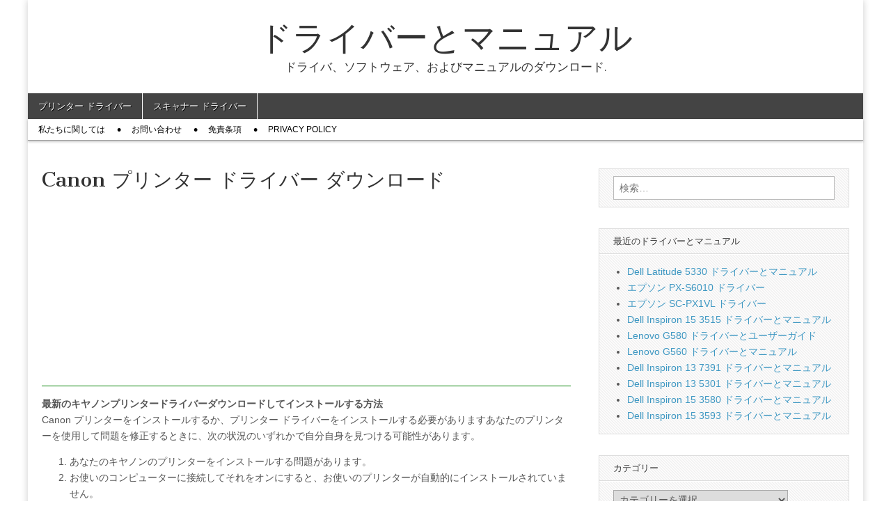

--- FILE ---
content_type: text/html; charset=UTF-8
request_url: https://drivermanual.net/ja/canon-printer-driver/
body_size: 9909
content:
<!DOCTYPE html>
<html dir="ltr" lang="ja">
<head>
	<meta charset="UTF-8" />
	<meta name="viewport" content="width=device-width, initial-scale=1.0" />
	<link rel="profile" href="http://gmpg.org/xfn/11" />
	<link rel="pingback" href="https://drivermanual.net/ja/xmlrpc.php" />
	<title>Canon プリンター ドライバー ダウンロード - ドライバーとマニュアル</title>
	<style>img:is([sizes="auto" i], [sizes^="auto," i]) { contain-intrinsic-size: 3000px 1500px }</style>
	
		<!-- All in One SEO 4.8.2 - aioseo.com -->
	<meta name="description" content="キヤノンは、キヤノンのプリンタ製品をサポートしています。 キヤノンのプリンタドライバのダウンロードは、あなたがカバーしているサポートです。" />
	<meta name="robots" content="max-image-preview:large" />
	<meta name="google-site-verification" content="1R05j8KvQJz07ly5D5thcChcJTU2OEwTXIWiKA8iOMo" />
	<link rel="canonical" href="https://drivermanual.net/ja/canon-printer-driver/" />
	<meta name="generator" content="All in One SEO (AIOSEO) 4.8.2" />
		<script type="application/ld+json" class="aioseo-schema">
			{"@context":"https:\/\/schema.org","@graph":[{"@type":"BreadcrumbList","@id":"https:\/\/drivermanual.net\/ja\/canon-printer-driver\/#breadcrumblist","itemListElement":[{"@type":"ListItem","@id":"https:\/\/drivermanual.net\/ja\/#listItem","position":1,"name":"\u5bb6","item":"https:\/\/drivermanual.net\/ja\/","nextItem":{"@type":"ListItem","@id":"https:\/\/drivermanual.net\/ja\/canon-printer-driver\/#listItem","name":"Canon \u30d7\u30ea\u30f3\u30bf\u30fc \u30c9\u30e9\u30a4\u30d0\u30fc \u30c0\u30a6\u30f3\u30ed\u30fc\u30c9"}},{"@type":"ListItem","@id":"https:\/\/drivermanual.net\/ja\/canon-printer-driver\/#listItem","position":2,"name":"Canon \u30d7\u30ea\u30f3\u30bf\u30fc \u30c9\u30e9\u30a4\u30d0\u30fc \u30c0\u30a6\u30f3\u30ed\u30fc\u30c9","previousItem":{"@type":"ListItem","@id":"https:\/\/drivermanual.net\/ja\/#listItem","name":"\u5bb6"}}]},{"@type":"Organization","@id":"https:\/\/drivermanual.net\/ja\/#organization","name":"\u30c9\u30e9\u30a4\u30d0\u30fc\u3068\u30de\u30cb\u30e5\u30a2\u30eb","description":"\u30c9\u30e9\u30a4\u30d0\u3001\u30bd\u30d5\u30c8\u30a6\u30a7\u30a2\u3001\u304a\u3088\u3073\u30de\u30cb\u30e5\u30a2\u30eb\u306e\u30c0\u30a6\u30f3\u30ed\u30fc\u30c9.","url":"https:\/\/drivermanual.net\/ja\/"},{"@type":"WebPage","@id":"https:\/\/drivermanual.net\/ja\/canon-printer-driver\/#webpage","url":"https:\/\/drivermanual.net\/ja\/canon-printer-driver\/","name":"Canon \u30d7\u30ea\u30f3\u30bf\u30fc \u30c9\u30e9\u30a4\u30d0\u30fc \u30c0\u30a6\u30f3\u30ed\u30fc\u30c9 - \u30c9\u30e9\u30a4\u30d0\u30fc\u3068\u30de\u30cb\u30e5\u30a2\u30eb","description":"\u30ad\u30e4\u30ce\u30f3\u306f\u3001\u30ad\u30e4\u30ce\u30f3\u306e\u30d7\u30ea\u30f3\u30bf\u88fd\u54c1\u3092\u30b5\u30dd\u30fc\u30c8\u3057\u3066\u3044\u307e\u3059\u3002 \u30ad\u30e4\u30ce\u30f3\u306e\u30d7\u30ea\u30f3\u30bf\u30c9\u30e9\u30a4\u30d0\u306e\u30c0\u30a6\u30f3\u30ed\u30fc\u30c9\u306f\u3001\u3042\u306a\u305f\u304c\u30ab\u30d0\u30fc\u3057\u3066\u3044\u308b\u30b5\u30dd\u30fc\u30c8\u3067\u3059\u3002","inLanguage":"ja","isPartOf":{"@id":"https:\/\/drivermanual.net\/ja\/#website"},"breadcrumb":{"@id":"https:\/\/drivermanual.net\/ja\/canon-printer-driver\/#breadcrumblist"},"datePublished":"2018-11-08T16:14:31+00:00","dateModified":"2018-11-08T16:14:31+00:00"},{"@type":"WebSite","@id":"https:\/\/drivermanual.net\/ja\/#website","url":"https:\/\/drivermanual.net\/ja\/","name":"\u30c9\u30e9\u30a4\u30d0\u30fc\u3068\u30de\u30cb\u30e5\u30a2\u30eb","description":"\u30c9\u30e9\u30a4\u30d0\u3001\u30bd\u30d5\u30c8\u30a6\u30a7\u30a2\u3001\u304a\u3088\u3073\u30de\u30cb\u30e5\u30a2\u30eb\u306e\u30c0\u30a6\u30f3\u30ed\u30fc\u30c9.","inLanguage":"ja","publisher":{"@id":"https:\/\/drivermanual.net\/ja\/#organization"}}]}
		</script>
		<!-- All in One SEO -->

<link rel='dns-prefetch' href='//fonts.googleapis.com' />
<link rel="alternate" type="application/rss+xml" title="ドライバーとマニュアル &raquo; フィード" href="https://drivermanual.net/ja/feed/" />
<link rel="alternate" type="application/rss+xml" title="ドライバーとマニュアル &raquo; コメントフィード" href="https://drivermanual.net/ja/comments/feed/" />
<script type="text/javascript">
/* <![CDATA[ */
window._wpemojiSettings = {"baseUrl":"https:\/\/s.w.org\/images\/core\/emoji\/16.0.1\/72x72\/","ext":".png","svgUrl":"https:\/\/s.w.org\/images\/core\/emoji\/16.0.1\/svg\/","svgExt":".svg","source":{"concatemoji":"https:\/\/drivermanual.net\/ja\/wp-includes\/js\/wp-emoji-release.min.js?ver=6.8.3"}};
/*! This file is auto-generated */
!function(s,n){var o,i,e;function c(e){try{var t={supportTests:e,timestamp:(new Date).valueOf()};sessionStorage.setItem(o,JSON.stringify(t))}catch(e){}}function p(e,t,n){e.clearRect(0,0,e.canvas.width,e.canvas.height),e.fillText(t,0,0);var t=new Uint32Array(e.getImageData(0,0,e.canvas.width,e.canvas.height).data),a=(e.clearRect(0,0,e.canvas.width,e.canvas.height),e.fillText(n,0,0),new Uint32Array(e.getImageData(0,0,e.canvas.width,e.canvas.height).data));return t.every(function(e,t){return e===a[t]})}function u(e,t){e.clearRect(0,0,e.canvas.width,e.canvas.height),e.fillText(t,0,0);for(var n=e.getImageData(16,16,1,1),a=0;a<n.data.length;a++)if(0!==n.data[a])return!1;return!0}function f(e,t,n,a){switch(t){case"flag":return n(e,"\ud83c\udff3\ufe0f\u200d\u26a7\ufe0f","\ud83c\udff3\ufe0f\u200b\u26a7\ufe0f")?!1:!n(e,"\ud83c\udde8\ud83c\uddf6","\ud83c\udde8\u200b\ud83c\uddf6")&&!n(e,"\ud83c\udff4\udb40\udc67\udb40\udc62\udb40\udc65\udb40\udc6e\udb40\udc67\udb40\udc7f","\ud83c\udff4\u200b\udb40\udc67\u200b\udb40\udc62\u200b\udb40\udc65\u200b\udb40\udc6e\u200b\udb40\udc67\u200b\udb40\udc7f");case"emoji":return!a(e,"\ud83e\udedf")}return!1}function g(e,t,n,a){var r="undefined"!=typeof WorkerGlobalScope&&self instanceof WorkerGlobalScope?new OffscreenCanvas(300,150):s.createElement("canvas"),o=r.getContext("2d",{willReadFrequently:!0}),i=(o.textBaseline="top",o.font="600 32px Arial",{});return e.forEach(function(e){i[e]=t(o,e,n,a)}),i}function t(e){var t=s.createElement("script");t.src=e,t.defer=!0,s.head.appendChild(t)}"undefined"!=typeof Promise&&(o="wpEmojiSettingsSupports",i=["flag","emoji"],n.supports={everything:!0,everythingExceptFlag:!0},e=new Promise(function(e){s.addEventListener("DOMContentLoaded",e,{once:!0})}),new Promise(function(t){var n=function(){try{var e=JSON.parse(sessionStorage.getItem(o));if("object"==typeof e&&"number"==typeof e.timestamp&&(new Date).valueOf()<e.timestamp+604800&&"object"==typeof e.supportTests)return e.supportTests}catch(e){}return null}();if(!n){if("undefined"!=typeof Worker&&"undefined"!=typeof OffscreenCanvas&&"undefined"!=typeof URL&&URL.createObjectURL&&"undefined"!=typeof Blob)try{var e="postMessage("+g.toString()+"("+[JSON.stringify(i),f.toString(),p.toString(),u.toString()].join(",")+"));",a=new Blob([e],{type:"text/javascript"}),r=new Worker(URL.createObjectURL(a),{name:"wpTestEmojiSupports"});return void(r.onmessage=function(e){c(n=e.data),r.terminate(),t(n)})}catch(e){}c(n=g(i,f,p,u))}t(n)}).then(function(e){for(var t in e)n.supports[t]=e[t],n.supports.everything=n.supports.everything&&n.supports[t],"flag"!==t&&(n.supports.everythingExceptFlag=n.supports.everythingExceptFlag&&n.supports[t]);n.supports.everythingExceptFlag=n.supports.everythingExceptFlag&&!n.supports.flag,n.DOMReady=!1,n.readyCallback=function(){n.DOMReady=!0}}).then(function(){return e}).then(function(){var e;n.supports.everything||(n.readyCallback(),(e=n.source||{}).concatemoji?t(e.concatemoji):e.wpemoji&&e.twemoji&&(t(e.twemoji),t(e.wpemoji)))}))}((window,document),window._wpemojiSettings);
/* ]]> */
</script>

<style id='wp-emoji-styles-inline-css' type='text/css'>

	img.wp-smiley, img.emoji {
		display: inline !important;
		border: none !important;
		box-shadow: none !important;
		height: 1em !important;
		width: 1em !important;
		margin: 0 0.07em !important;
		vertical-align: -0.1em !important;
		background: none !important;
		padding: 0 !important;
	}
</style>
<link rel='stylesheet' id='wp-block-library-css' href='https://drivermanual.net/ja/wp-includes/css/dist/block-library/style.min.css?ver=6.8.3' type='text/css' media='all' />
<style id='classic-theme-styles-inline-css' type='text/css'>
/*! This file is auto-generated */
.wp-block-button__link{color:#fff;background-color:#32373c;border-radius:9999px;box-shadow:none;text-decoration:none;padding:calc(.667em + 2px) calc(1.333em + 2px);font-size:1.125em}.wp-block-file__button{background:#32373c;color:#fff;text-decoration:none}
</style>
<link rel='stylesheet' id='quads-style-css-css' href='https://drivermanual.net/ja/wp-content/plugins/quick-adsense-reloaded/includes/gutenberg/dist/blocks.style.build.css?ver=2.0.91' type='text/css' media='all' />
<style id='global-styles-inline-css' type='text/css'>
:root{--wp--preset--aspect-ratio--square: 1;--wp--preset--aspect-ratio--4-3: 4/3;--wp--preset--aspect-ratio--3-4: 3/4;--wp--preset--aspect-ratio--3-2: 3/2;--wp--preset--aspect-ratio--2-3: 2/3;--wp--preset--aspect-ratio--16-9: 16/9;--wp--preset--aspect-ratio--9-16: 9/16;--wp--preset--color--black: #000000;--wp--preset--color--cyan-bluish-gray: #abb8c3;--wp--preset--color--white: #ffffff;--wp--preset--color--pale-pink: #f78da7;--wp--preset--color--vivid-red: #cf2e2e;--wp--preset--color--luminous-vivid-orange: #ff6900;--wp--preset--color--luminous-vivid-amber: #fcb900;--wp--preset--color--light-green-cyan: #7bdcb5;--wp--preset--color--vivid-green-cyan: #00d084;--wp--preset--color--pale-cyan-blue: #8ed1fc;--wp--preset--color--vivid-cyan-blue: #0693e3;--wp--preset--color--vivid-purple: #9b51e0;--wp--preset--gradient--vivid-cyan-blue-to-vivid-purple: linear-gradient(135deg,rgba(6,147,227,1) 0%,rgb(155,81,224) 100%);--wp--preset--gradient--light-green-cyan-to-vivid-green-cyan: linear-gradient(135deg,rgb(122,220,180) 0%,rgb(0,208,130) 100%);--wp--preset--gradient--luminous-vivid-amber-to-luminous-vivid-orange: linear-gradient(135deg,rgba(252,185,0,1) 0%,rgba(255,105,0,1) 100%);--wp--preset--gradient--luminous-vivid-orange-to-vivid-red: linear-gradient(135deg,rgba(255,105,0,1) 0%,rgb(207,46,46) 100%);--wp--preset--gradient--very-light-gray-to-cyan-bluish-gray: linear-gradient(135deg,rgb(238,238,238) 0%,rgb(169,184,195) 100%);--wp--preset--gradient--cool-to-warm-spectrum: linear-gradient(135deg,rgb(74,234,220) 0%,rgb(151,120,209) 20%,rgb(207,42,186) 40%,rgb(238,44,130) 60%,rgb(251,105,98) 80%,rgb(254,248,76) 100%);--wp--preset--gradient--blush-light-purple: linear-gradient(135deg,rgb(255,206,236) 0%,rgb(152,150,240) 100%);--wp--preset--gradient--blush-bordeaux: linear-gradient(135deg,rgb(254,205,165) 0%,rgb(254,45,45) 50%,rgb(107,0,62) 100%);--wp--preset--gradient--luminous-dusk: linear-gradient(135deg,rgb(255,203,112) 0%,rgb(199,81,192) 50%,rgb(65,88,208) 100%);--wp--preset--gradient--pale-ocean: linear-gradient(135deg,rgb(255,245,203) 0%,rgb(182,227,212) 50%,rgb(51,167,181) 100%);--wp--preset--gradient--electric-grass: linear-gradient(135deg,rgb(202,248,128) 0%,rgb(113,206,126) 100%);--wp--preset--gradient--midnight: linear-gradient(135deg,rgb(2,3,129) 0%,rgb(40,116,252) 100%);--wp--preset--font-size--small: 13px;--wp--preset--font-size--medium: 20px;--wp--preset--font-size--large: 36px;--wp--preset--font-size--x-large: 42px;--wp--preset--spacing--20: 0.44rem;--wp--preset--spacing--30: 0.67rem;--wp--preset--spacing--40: 1rem;--wp--preset--spacing--50: 1.5rem;--wp--preset--spacing--60: 2.25rem;--wp--preset--spacing--70: 3.38rem;--wp--preset--spacing--80: 5.06rem;--wp--preset--shadow--natural: 6px 6px 9px rgba(0, 0, 0, 0.2);--wp--preset--shadow--deep: 12px 12px 50px rgba(0, 0, 0, 0.4);--wp--preset--shadow--sharp: 6px 6px 0px rgba(0, 0, 0, 0.2);--wp--preset--shadow--outlined: 6px 6px 0px -3px rgba(255, 255, 255, 1), 6px 6px rgba(0, 0, 0, 1);--wp--preset--shadow--crisp: 6px 6px 0px rgba(0, 0, 0, 1);}:where(.is-layout-flex){gap: 0.5em;}:where(.is-layout-grid){gap: 0.5em;}body .is-layout-flex{display: flex;}.is-layout-flex{flex-wrap: wrap;align-items: center;}.is-layout-flex > :is(*, div){margin: 0;}body .is-layout-grid{display: grid;}.is-layout-grid > :is(*, div){margin: 0;}:where(.wp-block-columns.is-layout-flex){gap: 2em;}:where(.wp-block-columns.is-layout-grid){gap: 2em;}:where(.wp-block-post-template.is-layout-flex){gap: 1.25em;}:where(.wp-block-post-template.is-layout-grid){gap: 1.25em;}.has-black-color{color: var(--wp--preset--color--black) !important;}.has-cyan-bluish-gray-color{color: var(--wp--preset--color--cyan-bluish-gray) !important;}.has-white-color{color: var(--wp--preset--color--white) !important;}.has-pale-pink-color{color: var(--wp--preset--color--pale-pink) !important;}.has-vivid-red-color{color: var(--wp--preset--color--vivid-red) !important;}.has-luminous-vivid-orange-color{color: var(--wp--preset--color--luminous-vivid-orange) !important;}.has-luminous-vivid-amber-color{color: var(--wp--preset--color--luminous-vivid-amber) !important;}.has-light-green-cyan-color{color: var(--wp--preset--color--light-green-cyan) !important;}.has-vivid-green-cyan-color{color: var(--wp--preset--color--vivid-green-cyan) !important;}.has-pale-cyan-blue-color{color: var(--wp--preset--color--pale-cyan-blue) !important;}.has-vivid-cyan-blue-color{color: var(--wp--preset--color--vivid-cyan-blue) !important;}.has-vivid-purple-color{color: var(--wp--preset--color--vivid-purple) !important;}.has-black-background-color{background-color: var(--wp--preset--color--black) !important;}.has-cyan-bluish-gray-background-color{background-color: var(--wp--preset--color--cyan-bluish-gray) !important;}.has-white-background-color{background-color: var(--wp--preset--color--white) !important;}.has-pale-pink-background-color{background-color: var(--wp--preset--color--pale-pink) !important;}.has-vivid-red-background-color{background-color: var(--wp--preset--color--vivid-red) !important;}.has-luminous-vivid-orange-background-color{background-color: var(--wp--preset--color--luminous-vivid-orange) !important;}.has-luminous-vivid-amber-background-color{background-color: var(--wp--preset--color--luminous-vivid-amber) !important;}.has-light-green-cyan-background-color{background-color: var(--wp--preset--color--light-green-cyan) !important;}.has-vivid-green-cyan-background-color{background-color: var(--wp--preset--color--vivid-green-cyan) !important;}.has-pale-cyan-blue-background-color{background-color: var(--wp--preset--color--pale-cyan-blue) !important;}.has-vivid-cyan-blue-background-color{background-color: var(--wp--preset--color--vivid-cyan-blue) !important;}.has-vivid-purple-background-color{background-color: var(--wp--preset--color--vivid-purple) !important;}.has-black-border-color{border-color: var(--wp--preset--color--black) !important;}.has-cyan-bluish-gray-border-color{border-color: var(--wp--preset--color--cyan-bluish-gray) !important;}.has-white-border-color{border-color: var(--wp--preset--color--white) !important;}.has-pale-pink-border-color{border-color: var(--wp--preset--color--pale-pink) !important;}.has-vivid-red-border-color{border-color: var(--wp--preset--color--vivid-red) !important;}.has-luminous-vivid-orange-border-color{border-color: var(--wp--preset--color--luminous-vivid-orange) !important;}.has-luminous-vivid-amber-border-color{border-color: var(--wp--preset--color--luminous-vivid-amber) !important;}.has-light-green-cyan-border-color{border-color: var(--wp--preset--color--light-green-cyan) !important;}.has-vivid-green-cyan-border-color{border-color: var(--wp--preset--color--vivid-green-cyan) !important;}.has-pale-cyan-blue-border-color{border-color: var(--wp--preset--color--pale-cyan-blue) !important;}.has-vivid-cyan-blue-border-color{border-color: var(--wp--preset--color--vivid-cyan-blue) !important;}.has-vivid-purple-border-color{border-color: var(--wp--preset--color--vivid-purple) !important;}.has-vivid-cyan-blue-to-vivid-purple-gradient-background{background: var(--wp--preset--gradient--vivid-cyan-blue-to-vivid-purple) !important;}.has-light-green-cyan-to-vivid-green-cyan-gradient-background{background: var(--wp--preset--gradient--light-green-cyan-to-vivid-green-cyan) !important;}.has-luminous-vivid-amber-to-luminous-vivid-orange-gradient-background{background: var(--wp--preset--gradient--luminous-vivid-amber-to-luminous-vivid-orange) !important;}.has-luminous-vivid-orange-to-vivid-red-gradient-background{background: var(--wp--preset--gradient--luminous-vivid-orange-to-vivid-red) !important;}.has-very-light-gray-to-cyan-bluish-gray-gradient-background{background: var(--wp--preset--gradient--very-light-gray-to-cyan-bluish-gray) !important;}.has-cool-to-warm-spectrum-gradient-background{background: var(--wp--preset--gradient--cool-to-warm-spectrum) !important;}.has-blush-light-purple-gradient-background{background: var(--wp--preset--gradient--blush-light-purple) !important;}.has-blush-bordeaux-gradient-background{background: var(--wp--preset--gradient--blush-bordeaux) !important;}.has-luminous-dusk-gradient-background{background: var(--wp--preset--gradient--luminous-dusk) !important;}.has-pale-ocean-gradient-background{background: var(--wp--preset--gradient--pale-ocean) !important;}.has-electric-grass-gradient-background{background: var(--wp--preset--gradient--electric-grass) !important;}.has-midnight-gradient-background{background: var(--wp--preset--gradient--midnight) !important;}.has-small-font-size{font-size: var(--wp--preset--font-size--small) !important;}.has-medium-font-size{font-size: var(--wp--preset--font-size--medium) !important;}.has-large-font-size{font-size: var(--wp--preset--font-size--large) !important;}.has-x-large-font-size{font-size: var(--wp--preset--font-size--x-large) !important;}
:where(.wp-block-post-template.is-layout-flex){gap: 1.25em;}:where(.wp-block-post-template.is-layout-grid){gap: 1.25em;}
:where(.wp-block-columns.is-layout-flex){gap: 2em;}:where(.wp-block-columns.is-layout-grid){gap: 2em;}
:root :where(.wp-block-pullquote){font-size: 1.5em;line-height: 1.6;}
</style>
<link rel='stylesheet' id='google_fonts-css' href='//fonts.googleapis.com/css?family=Cantata+One|Lato:300,700' type='text/css' media='all' />
<link rel='stylesheet' id='theme_stylesheet-css' href='https://drivermanual.net/ja/wp-content/themes/magazine-basic/style.css?ver=6.8.3' type='text/css' media='all' />
<link rel='stylesheet' id='font_awesome-css' href='https://drivermanual.net/ja/wp-content/themes/magazine-basic/library/css/font-awesome.css?ver=4.7.0' type='text/css' media='all' />
<style id='quads-styles-inline-css' type='text/css'>

    .quads-location ins.adsbygoogle {
        background: transparent !important;
    }.quads-location .quads_rotator_img{ opacity:1 !important;}
    .quads.quads_ad_container { display: grid; grid-template-columns: auto; grid-gap: 10px; padding: 10px; }
    .grid_image{animation: fadeIn 0.5s;-webkit-animation: fadeIn 0.5s;-moz-animation: fadeIn 0.5s;
        -o-animation: fadeIn 0.5s;-ms-animation: fadeIn 0.5s;}
    .quads-ad-label { font-size: 12px; text-align: center; color: #333;}
    .quads_click_impression { display: none;} .quads-location, .quads-ads-space{max-width:100%;} @media only screen and (max-width: 480px) { .quads-ads-space, .penci-builder-element .quads-ads-space{max-width:340px;}}
</style>
<script type="text/javascript" src="https://drivermanual.net/ja/wp-includes/js/jquery/jquery.min.js?ver=3.7.1" id="jquery-core-js"></script>
<script type="text/javascript" src="https://drivermanual.net/ja/wp-includes/js/jquery/jquery-migrate.min.js?ver=3.4.1" id="jquery-migrate-js"></script>
<link rel="https://api.w.org/" href="https://drivermanual.net/ja/wp-json/" /><link rel="alternate" title="JSON" type="application/json" href="https://drivermanual.net/ja/wp-json/wp/v2/pages/1448" /><link rel="EditURI" type="application/rsd+xml" title="RSD" href="https://drivermanual.net/ja/xmlrpc.php?rsd" />
<meta name="generator" content="WordPress 6.8.3" />
<link rel='shortlink' href='https://drivermanual.net/ja/?p=1448' />
<link rel="alternate" title="oEmbed (JSON)" type="application/json+oembed" href="https://drivermanual.net/ja/wp-json/oembed/1.0/embed?url=https%3A%2F%2Fdrivermanual.net%2Fja%2Fcanon-printer-driver%2F" />
<link rel="alternate" title="oEmbed (XML)" type="text/xml+oembed" href="https://drivermanual.net/ja/wp-json/oembed/1.0/embed?url=https%3A%2F%2Fdrivermanual.net%2Fja%2Fcanon-printer-driver%2F&#038;format=xml" />
<script>document.cookie = 'quads_browser_width='+screen.width;</script><style>
#site-title a,#site-description{color:#333 !important}
#page{background-color:#ffffff}
.entry-meta a,.entry-content a,.widget a{color:#3D97C2}
</style>
	<style type="text/css">.broken_link, a.broken_link {
	text-decoration: line-through;
}</style><link rel="icon" href="https://drivermanual.net/ja/wp-content/uploads/2023/09/fav-driver-150x150.png" sizes="32x32" />
<link rel="icon" href="https://drivermanual.net/ja/wp-content/uploads/2023/09/fav-driver-260x260.png" sizes="192x192" />
<link rel="apple-touch-icon" href="https://drivermanual.net/ja/wp-content/uploads/2023/09/fav-driver-260x260.png" />
<meta name="msapplication-TileImage" content="https://drivermanual.net/ja/wp-content/uploads/2023/09/fav-driver-300x300.png" />
</head>

<body class="wp-singular page-template-default page page-id-1448 wp-theme-magazine-basic">
	<div id="page" class="grid  ">
		<header id="header" class="row" role="banner">
			<div class="c12">
				<div id="mobile-menu">
					<a href="#" class="left-menu"><i class="fa fa-reorder"></i></a>
					<a href="#"><i class="fa fa-search"></i></a>
				</div>
				<div id="drop-down-search"><form role="search" method="get" class="search-form" action="https://drivermanual.net/ja/">
				<label>
					<span class="screen-reader-text">検索:</span>
					<input type="search" class="search-field" placeholder="検索&hellip;" value="" name="s" />
				</label>
				<input type="submit" class="search-submit" value="検索" />
			</form></div>

								<div class="title-logo-wrapper center">
										<div class="header-group">
												<div id="site-title"><a href="https://drivermanual.net/ja" title="ドライバーとマニュアル" rel="home">ドライバーとマニュアル</a></div>
						<div id="site-description">ドライバ、ソフトウェア、およびマニュアルのダウンロード.</div>					</div>
				</div>

				
				<div id="nav-wrapper">
					<div class="nav-content">
						<nav id="site-navigation" class="menus clearfix" role="navigation">
							<h3 class="screen-reader-text">Main menu</h3>
							<a class="screen-reader-text" href="#primary" title="Skip to content">Skip to content</a>
							<div id="main-menu" class="menu-info-container"><ul id="menu-info" class="menu"><li id="menu-item-2045" class="menu-item menu-item-type-post_type menu-item-object-page current-menu-item page_item page-item-1448 current_page_item menu-item-2045"><a href="https://drivermanual.net/ja/canon-printer-driver/" aria-current="page">プリンター ドライバー</a>
<li id="menu-item-2044" class="menu-item menu-item-type-post_type menu-item-object-page menu-item-2044"><a href="https://drivermanual.net/ja/canon-scanner-driver/">スキャナー ドライバー</a>
</ul></div>						</nav><!-- #site-navigation -->

												<nav id="site-sub-navigation" class="menus" role="navigation">
							<h3 class="screen-reader-text">Sub menu</h3>
							<div class="menu-footer-container"><ul id="menu-footer" class="secondary-menu"><li id="menu-item-2047" class="menu-item menu-item-type-post_type menu-item-object-page menu-item-2047"><a href="https://drivermanual.net/ja/about/">私たちに関しては</a>
<li id="menu-item-2048" class="menu-item menu-item-type-post_type menu-item-object-page menu-item-2048"><a href="https://drivermanual.net/ja/contact/">お問い合わせ</a>
<li id="menu-item-2046" class="menu-item menu-item-type-post_type menu-item-object-page menu-item-2046"><a href="https://drivermanual.net/ja/%e5%85%8d%e8%b2%ac%e6%9d%a1%e9%a0%85/">免責条項</a>
<li id="menu-item-2049" class="menu-item menu-item-type-post_type menu-item-object-page menu-item-2049"><a href="https://drivermanual.net/ja/privacy-policy-2/">Privacy Policy</a>
</ul></div>						</nav><!-- #site-sub-navigation -->
											</div>
				</div>

			</div><!-- .c12 -->
		</header><!-- #header.row -->

		<div id="main" class="row">
	<div id="primary" class="c8" role="main">
			<article id="post-1448" class="post-1448 page type-page status-publish hentry">
		<h1 class="entry-title">Canon プリンター ドライバー ダウンロード</h1>
	    <div class="entry-content">
		    
<!-- WP QUADS Content Ad Plugin v. 2.0.91 -->
<div class="quads-location quads-ad2" id="quads-ad2" style="float:none;margin:0px 0 0px 0;text-align:center;">
<script async src="https://pagead2.googlesyndication.com/pagead/js/adsbygoogle.js"></script>
<ins class="adsbygoogle"
     style="display:block; text-align:center;"
     data-ad-layout="in-article"
     data-ad-format="fluid"
     data-ad-client="ca-pub-8310354890817547"
     data-ad-slot="7580859042"></ins>
<script>
     (adsbygoogle = window.adsbygoogle || []).push({});
</script>
</div>
<p><strong>最新のキヤノンプリンタードライバーダウンロードしてインストールする方法</strong><br />
Canon プリンターをインストールするか、プリンター ドライバーをインストールする必要がありますあなたのプリンターを使用して問題を修正するときに、次の状況のいずれかで自分自身を見つける可能性があります。</p>
<ol>
<li>あなたのキヤノンのプリンターをインストールする問題があります。</li>
<li>お使いのコンピューターに接続してそれをオンにすると、お使いのプリンターが自動的にインストールされていません。</li>
<li>あなたは、Canon プリンターに付属しているドライバー CD を紛失しました。</li>
<li>あなたは、印刷のエラー メッセージを受信しています。</li>
</ol>
<p>その都度、ダウンロード、プリンター製造元の Web サイトから最新の Canon プリンタ ドライバーをインストールする問題が解決可能性があります。しかし、この記事が検索して直接、ウェブサイトに最新のプリンター ドライバーをダウンロードする方法と、コンピューターにドライバーをインストールする方法について説明する場合はあなたがこの web サイトにドライバーの楽しみ、です。</p>
<!-- WP QUADS Content Ad Plugin v. 2.0.91 -->
<div class="quads-location quads-ad1" id="quads-ad1" style="float:none;margin:0px 0 0px 0;text-align:center;">
<script async src="https://pagead2.googlesyndication.com/pagead/js/adsbygoogle.js"></script>
<!-- square -->
<ins class="adsbygoogle"
     style="display:inline-block;width:300px;height:250px"
     data-ad-client="ca-pub-8310354890817547"
     data-ad-slot="9522047555"></ins>
<script>
     (adsbygoogle = window.adsbygoogle || []).push({});
</script>
</div>

<div id="attachment_15" style="width: 266px" class="wp-caption aligncenter"><img fetchpriority="high" decoding="async" aria-describedby="caption-attachment-15" class="wp-image-15 size-full" src="https://drivermanual.net/ja/wp-content/uploads/2018/06/fav.png" alt="Canon プリンター ドライバー ダウンロード" width="256" height="256" /><p id="caption-attachment-15" class="wp-caption-text"><center><strong>Canon プリンター ドライバー ダウンロード</strong></center></p></div>
<blockquote><p>これらの手順を使用するには、管理者アカウントでコンピューターにログオンする必要があります。管理者アカウントに既にログオン可能性があります。わからない場合ことを確認できます。管理者アカウントでログオンしていない場合は、名前と、コンピューター上の管理者アカウントのパスワードを知る必要があります。</p></blockquote>
<h2>Canon プリンタドライバをダウンロードしてインストールする方法</h2>
<p>必要があります <em>Canon プリンタ ドライバー</em>を探しに行く準備が整いました。差し上げますのリンクいくつかの一般的なプリンターの製造元の Web サイトにすぐに。しかし、これ前に Canon プリンターの製造元の Web サイトが当社の管理下にないあなたを思い出させるしたいと思うと思います。各メーカーの Web サイトは、別々 にレイアウトされてされます。したがって、我々 は検索してお使いのコンピューター用の最新のプリンター ドライバーをダウンロードする必要があります正確な手順を与えることはできません。だから少し適応する必要があります一般的な手順を次の手順に、認識しておいてください。いつでももはやあなたが必要なものを見つけることができるようご依頼する場合の仕方や連絡先については、プリンターの製造元を助けたり、最も簡単な方法あなたのキヤノンのプリンターのモデルで、このサイトから検索フォームを使用して知っています。</p>
<p>今では、Canon プリンターの最新のプリンター ドライバーが見つかったら、ダウンロードしてプリンター ドライバーのファイルを実行するこれらの手順に従います。我々 の前に述べたように、各 Web サイトのファイルをダウンロードする方法の別の手順があります。</p>
<ol>
<li>スタートをクリックして、実行をクリックします。</li>
<li>でファイルを開くボックスの種類。プリンターを制御し、[ok] をクリックします。&#8221;Printers と Faxes」ウィンドウが開きます。</li>
<li>プリンター タスク左側のナビゲーション ペインで、[プリンターの追加] をクリックします。プリンターの追加ウィザードが開きます。</li>
</ol>
<p>どのようにダウンロードしてください <a href="https://drivermanual.net/ja/">Canon プリンター ドライバー</a>をインストールするときにドライバーをインストールするいくつかの問題に直面するかどうか、私に教えてください。
	    </div><!-- .entry-content -->

	        <footer class="entry">
	    	</footer><!-- .entry -->
	
	</article><!-- #post-1448 -->
<div id="comments" class="comments-area">

	
	
	
</div><!-- #comments .comments-area -->	</div><!-- #primary -->

	<div id="secondary" class="c4 end" role="complementary">
		<aside id="search-2" class="widget widget_search"><form role="search" method="get" class="search-form" action="https://drivermanual.net/ja/">
				<label>
					<span class="screen-reader-text">検索:</span>
					<input type="search" class="search-field" placeholder="検索&hellip;" value="" name="s" />
				</label>
				<input type="submit" class="search-submit" value="検索" />
			</form></aside>
		<aside id="recent-posts-2" class="widget widget_recent_entries">
		<h3 class="widget-title">最近のドライバーとマニュアル</h3>
		<ul>
											<li>
					<a href="https://drivermanual.net/ja/dell-latitude-5330/">Dell Latitude 5330 ドライバーとマニュアル</a>
									</li>
											<li>
					<a href="https://drivermanual.net/ja/epson-px-s6010/">エプソン PX-S6010 ドライバー</a>
									</li>
											<li>
					<a href="https://drivermanual.net/ja/epson-sc-px1vl/">エプソン SC-PX1VL ドライバー</a>
									</li>
											<li>
					<a href="https://drivermanual.net/ja/dell-inspiron-15-3515/">Dell Inspiron 15 3515 ドライバーとマニュアル</a>
									</li>
											<li>
					<a href="https://drivermanual.net/ja/lenovo-g580/">Lenovo G580 ドライバーとユーザーガイド</a>
									</li>
											<li>
					<a href="https://drivermanual.net/ja/lenovo-g560/">Lenovo G560 ドライバーとマニュアル</a>
									</li>
											<li>
					<a href="https://drivermanual.net/ja/dell-inspiron-13-7391/">Dell Inspiron 13 7391 ドライバーとマニュアル</a>
									</li>
											<li>
					<a href="https://drivermanual.net/ja/dell-inspiron-13-5301/">Dell Inspiron 13 5301 ドライバーとマニュアル</a>
									</li>
											<li>
					<a href="https://drivermanual.net/ja/dell-inspiron-15-3580/">Dell Inspiron 15 3580 ドライバーとマニュアル</a>
									</li>
											<li>
					<a href="https://drivermanual.net/ja/dell-inspiron-15-3593/">Dell Inspiron 15 3593 ドライバーとマニュアル</a>
									</li>
					</ul>

		</aside><aside id="categories-2" class="widget widget_categories"><h3 class="widget-title">カテゴリー</h3><form action="https://drivermanual.net/ja" method="get"><label class="screen-reader-text" for="cat">カテゴリー</label><select  name='cat' id='cat' class='postform'>
	<option value='-1'>カテゴリーを選択</option>
	<option class="level-0" value="268">Asus</option>
	<option class="level-0" value="26">BJ シリーズ</option>
	<option class="level-0" value="264">Brother</option>
	<option class="level-0" value="5">CanoScan</option>
	<option class="level-0" value="269">DELL</option>
	<option class="level-0" value="243">Epson</option>
	<option class="level-0" value="250">Fujitsu</option>
	<option class="level-0" value="27">G Series</option>
	<option class="level-0" value="6">imageFORMULA</option>
	<option class="level-0" value="7">imagePROGRAF</option>
	<option class="level-0" value="240">imageRUNNER</option>
	<option class="level-0" value="270">Lenovo</option>
	<option class="level-0" value="9">MAXIFY iB</option>
	<option class="level-0" value="10">MAXIFY MB</option>
	<option class="level-0" value="28">MultiPASS</option>
	<option class="level-0" value="267">Pantum</option>
	<option class="level-0" value="12">PIXUS i/PD/R</option>
	<option class="level-0" value="13">PIXUS iP</option>
	<option class="level-0" value="14">PIXUS iX</option>
	<option class="level-0" value="15">PIXUS MG</option>
	<option class="level-0" value="16">PIXUS mini</option>
	<option class="level-0" value="17">PIXUS MP</option>
	<option class="level-0" value="18">PIXUS MX</option>
	<option class="level-0" value="19">PIXUS Pro</option>
	<option class="level-0" value="20">PIXUS TR</option>
	<option class="level-0" value="21">PIXUS TS</option>
	<option class="level-0" value="22">PIXUS XK</option>
	<option class="level-0" value="265">Ricoh</option>
	<option class="level-0" value="23">Satera</option>
	<option class="level-0" value="24">SELPHY</option>
	<option class="level-0" value="25">WG シリーズ</option>
</select>
</form><script type="text/javascript">
/* <![CDATA[ */

(function() {
	var dropdown = document.getElementById( "cat" );
	function onCatChange() {
		if ( dropdown.options[ dropdown.selectedIndex ].value > 0 ) {
			dropdown.parentNode.submit();
		}
	}
	dropdown.onchange = onCatChange;
})();

/* ]]> */
</script>
</aside>	</div><!-- #secondary.widget-area -->

		</div> <!-- #main.row -->
</div> <!-- #page.grid -->

<footer id="footer" role="contentinfo">

	<div id="footer-content" class="grid ">
		<div class="row">

			<p class="copyright c12">
				<span class="fl">Copyright &copy; 2026 <a href="https://drivermanual.net/ja">ドライバーとマニュアル</a>. All Rights Reserved.</span>
			</p><!-- .c12 -->

<!-- Google tag (gtag.js) -->
<script async src="https://www.googletagmanager.com/gtag/js?id=G-3BV10ZM6Q5"></script>
<script>
  window.dataLayer = window.dataLayer || [];
  function gtag(){dataLayer.push(arguments);}
  gtag('js', new Date());

  gtag('config', 'G-3BV10ZM6Q5');
</script>
		</div><!-- .row -->
	</div><!-- #footer-content.grid -->

</footer><!-- #footer -->

<script type="speculationrules">
{"prefetch":[{"source":"document","where":{"and":[{"href_matches":"\/ja\/*"},{"not":{"href_matches":["\/ja\/wp-*.php","\/ja\/wp-admin\/*","\/ja\/wp-content\/uploads\/*","\/ja\/wp-content\/*","\/ja\/wp-content\/plugins\/*","\/ja\/wp-content\/themes\/magazine-basic\/*","\/ja\/*\\?(.+)"]}},{"not":{"selector_matches":"a[rel~=\"nofollow\"]"}},{"not":{"selector_matches":".no-prefetch, .no-prefetch a"}}]},"eagerness":"conservative"}]}
</script>
<script type="text/javascript" src="https://drivermanual.net/ja/wp-includes/js/comment-reply.min.js?ver=6.8.3" id="comment-reply-js" async="async" data-wp-strategy="async"></script>
<script type="text/javascript" src="https://drivermanual.net/ja/wp-content/themes/magazine-basic/library/js/theme.js?ver=6.8.3" id="theme_js-js"></script>
<script type="text/javascript" src="https://drivermanual.net/ja/wp-content/plugins/quick-adsense-reloaded/assets/js/ads.js?ver=2.0.91" id="quads-ads-js"></script>
</body>
</html>

<!-- Page cached by LiteSpeed Cache 7.7 on 2026-01-21 08:34:26 -->

--- FILE ---
content_type: text/html; charset=utf-8
request_url: https://www.google.com/recaptcha/api2/aframe
body_size: 269
content:
<!DOCTYPE HTML><html><head><meta http-equiv="content-type" content="text/html; charset=UTF-8"></head><body><script nonce="GRAbWOhUtljHK5tj2MF5jA">/** Anti-fraud and anti-abuse applications only. See google.com/recaptcha */ try{var clients={'sodar':'https://pagead2.googlesyndication.com/pagead/sodar?'};window.addEventListener("message",function(a){try{if(a.source===window.parent){var b=JSON.parse(a.data);var c=clients[b['id']];if(c){var d=document.createElement('img');d.src=c+b['params']+'&rc='+(localStorage.getItem("rc::a")?sessionStorage.getItem("rc::b"):"");window.document.body.appendChild(d);sessionStorage.setItem("rc::e",parseInt(sessionStorage.getItem("rc::e")||0)+1);localStorage.setItem("rc::h",'1768984469099');}}}catch(b){}});window.parent.postMessage("_grecaptcha_ready", "*");}catch(b){}</script></body></html>